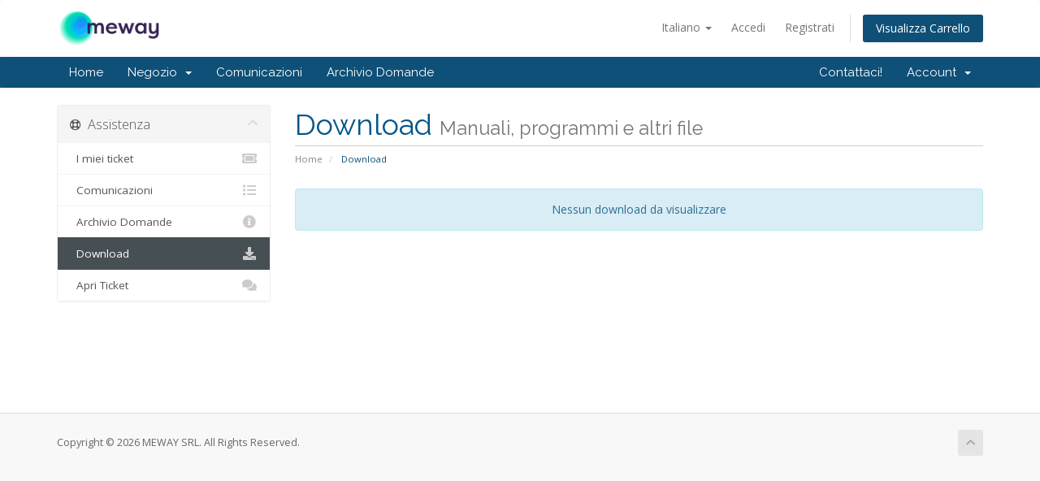

--- FILE ---
content_type: text/css
request_url: https://shop.meway.tv/templates/six/css/custom.css
body_size: 883
content:
/* *****************************************************

    ** Custom Stylesheet **

    Any custom styling you want to apply should be
    defined here.

***************************************************** */

section#home-banner {
    background-image: url('/assets/img/home-background.jpg');
    background-size: 100%;
    background-position: center 40%;
    position: relative;
    padding: 300px 0 60px;
}
@media (max-width: 767px) {
	section#home-banner {
		padding: 100px 0 60px;
	}
}

#home-banner-overlay {
    position:absolute; top:0;
    left:0;
    right:0;
    bottom:0;
    background-color:transparent;
    background-image:linear-gradient(290deg,#00E0B0 0%,#352051 66%);
    opacity:.9;
}
#home-banner-overlay .container {
    position: absolute;
    top: 50%;
    left: 50%;
    transform: translate(-50%, -50%);
	width: 100%;
}

#header .header-logo {
    max-height: 100px;
}

.product-details .product-status .product-logo {
    margin-bottom: 1rem;
}
